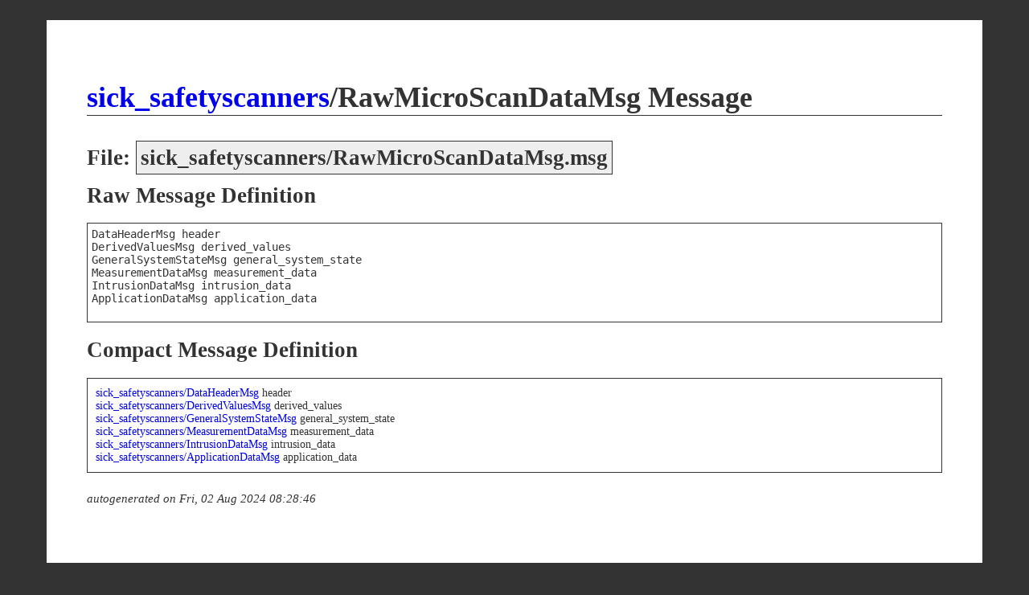

--- FILE ---
content_type: text/html
request_url: http://docs.ros.org/en/noetic/api/sick_safetyscanners/html/msg/RawMicroScanDataMsg.html
body_size: 1843
content:
<html>
<head>
<title>sick_safetyscanners/RawMicroScanDataMsg Documentation</title>
<link type="text/css" rel="stylesheet" href="../msg-styles.css" />
<link rel="canonical" href="http://docs.ros.org/en/noetic/api/sick_safetyscanners/html/msg/RawMicroScanDataMsg.html" />
</head>
<body>

<div id="container">

<h1 class="msg-title"><a href="../index-msg.html">sick_safetyscanners</a>/RawMicroScanDataMsg Message</h1>

<div class="msg">

<h2>File: <span class="filename">sick_safetyscanners/RawMicroScanDataMsg.msg</filename></h2>

<h2>Raw Message Definition</h2>
<div class="raw-msg">
DataHeaderMsg&nbsp;header<br/>DerivedValuesMsg&nbsp;derived_values<br/>GeneralSystemStateMsg&nbsp;general_system_state<br/>MeasurementDataMsg&nbsp;measurement_data<br/>IntrusionDataMsg&nbsp;intrusion_data<br/>ApplicationDataMsg&nbsp;application_data<br/><br/>
</div>

<h2>Compact Message Definition</h2>
<div class="fancy-msg">
<a href="../../../sick_safetyscanners/html/msg/DataHeaderMsg.html">sick_safetyscanners/DataHeaderMsg</a> header<br /><a href="../../../sick_safetyscanners/html/msg/DerivedValuesMsg.html">sick_safetyscanners/DerivedValuesMsg</a> derived_values<br /><a href="../../../sick_safetyscanners/html/msg/GeneralSystemStateMsg.html">sick_safetyscanners/GeneralSystemStateMsg</a> general_system_state<br /><a href="../../../sick_safetyscanners/html/msg/MeasurementDataMsg.html">sick_safetyscanners/MeasurementDataMsg</a> measurement_data<br /><a href="../../../sick_safetyscanners/html/msg/IntrusionDataMsg.html">sick_safetyscanners/IntrusionDataMsg</a> intrusion_data<br /><a href="../../../sick_safetyscanners/html/msg/ApplicationDataMsg.html">sick_safetyscanners/ApplicationDataMsg</a> application_data<br />
</div>


</div>

<p class="footer"><small><em>autogenerated on Fri, 02 Aug 2024 08:28:46</em></small></p>

</div>

</body>
</html>
